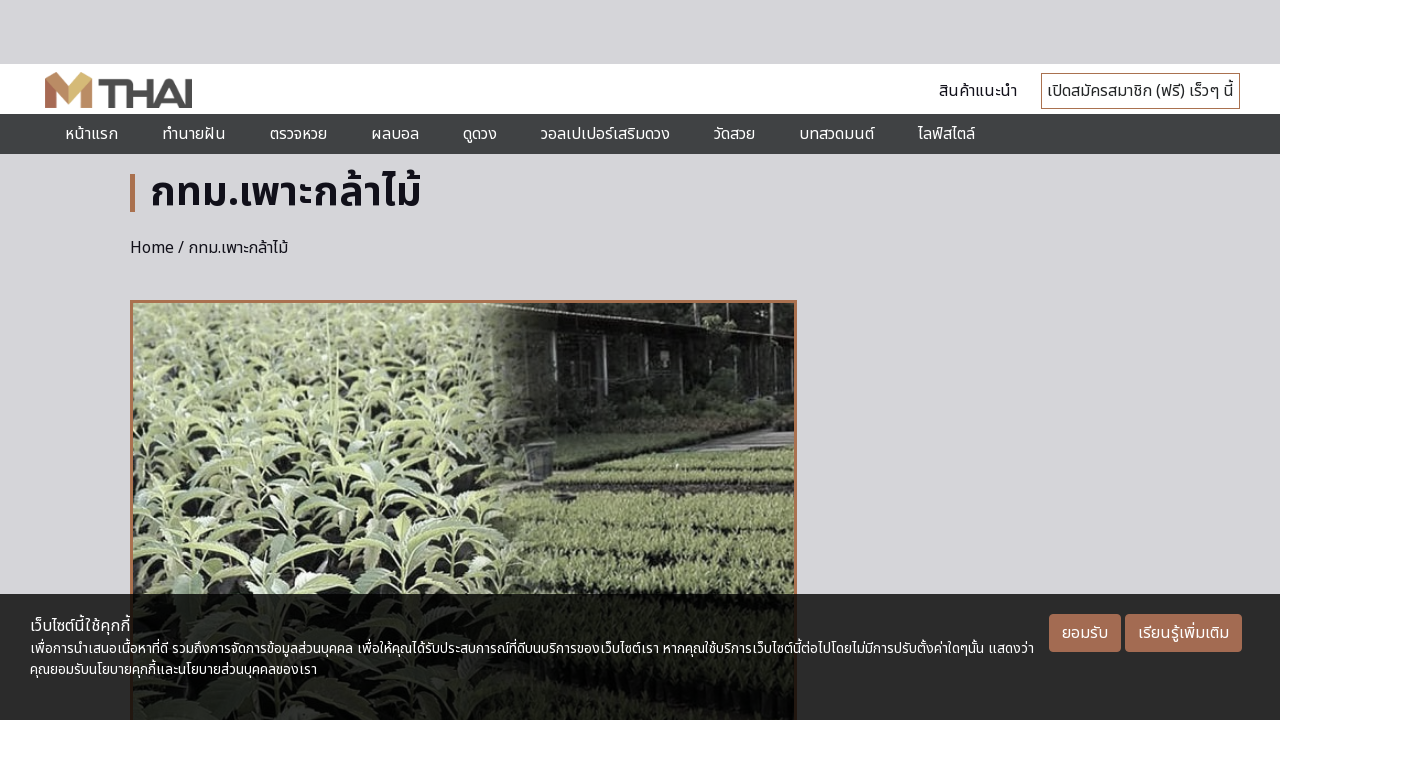

--- FILE ---
content_type: text/html; charset=utf-8
request_url: https://www.google.com/recaptcha/api2/aframe
body_size: 112
content:
<!DOCTYPE HTML><html><head><meta http-equiv="content-type" content="text/html; charset=UTF-8"></head><body><script nonce="zd-kK2pyISsm6Zhix1vCrQ">/** Anti-fraud and anti-abuse applications only. See google.com/recaptcha */ try{var clients={'sodar':'https://pagead2.googlesyndication.com/pagead/sodar?'};window.addEventListener("message",function(a){try{if(a.source===window.parent){var b=JSON.parse(a.data);var c=clients[b['id']];if(c){var d=document.createElement('img');d.src=c+b['params']+'&rc='+(localStorage.getItem("rc::a")?sessionStorage.getItem("rc::b"):"");window.document.body.appendChild(d);sessionStorage.setItem("rc::e",parseInt(sessionStorage.getItem("rc::e")||0)+1);localStorage.setItem("rc::h",'1763455045597');}}}catch(b){}});window.parent.postMessage("_grecaptcha_ready", "*");}catch(b){}</script></body></html>